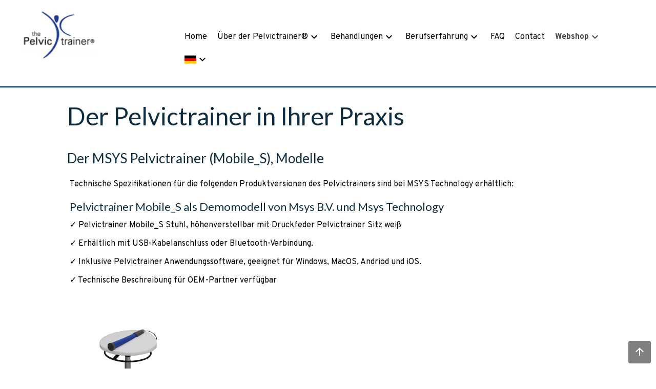

--- FILE ---
content_type: text/html; charset=utf-8
request_url: https://pelvictrainer.com/de/webshop
body_size: 5571
content:
<!DOCTYPE html>
<html lang="de">
<head>
    <meta charset="utf-8" />
    <meta name="viewport" content="width=device-width, height=device-height, initial-scale=1.0, minimum-scale=1.0, maximum-scale=2.0, user-scalable=yes" />
    <title>Beckenbodentrainer kaufen? Bestellen Sie Jetzt den Pelvictrainer fur die medizinische Behandlung!</title>
    <meta name="description" content="Der weltweit erste externe Beckenbodentrainer f&#xFC;r M&#xE4;nner und Frauen. Personliche und fachkundige Beratung." />
    <meta name="clickwhale-version" content="1.24" />
		<meta name="robots" content="index, follow" />
	<link rel="preconnect" href="https://cdn.ikabus.com" crossorigin="anonymous" />
	<link rel="preconnect" href="https://fonts.gstatic.com" crossorigin="anonymous" />
	<link rel="preconnect" href="https://fonts.googleapis.com" crossorigin="anonymous" />
    <link rel="preload" href="/icons/material-design-icons.woff2" as="font" type="font/woff2" crossorigin="anonymous" />
        <link rel="shortcut icon" type="image/x-icon" href="//cdn.ikabus.com/2/40/general/favicon.ico" />

	<link rel="stylesheet" fetchpriority="high" type="text/css" href="/styles/frontend-web.min.css?v=cvUOJfVnO9vw25HD7mmk4RPItOIM7_AJLboKgetxlNk" />
	<link rel="stylesheet" fetchpriority="high" type="text/css" crossorigin="anonymous" href="https://cdn.ikabus.com/2/40/style/style-1710486891.css" />
		<script src="/scripts/localization/de.js?v=jDJf1VeT-G_5hfklRTEVQARfpE7-8p7TA7i_9oPD2Ec"></script>
	<script src="/scripts/jquery-3.6.0.min.js"></script>
	<script src="/scripts/styleScript.min.js?v=A1DR83Ak7noFOCALIZg6WQYSo47q9uzf7JN9_hUFlks"></script>
	<script src="/scripts/clickwhale.min.js?v=R91uNV-sH9WL9ey-XcYwKAm1rAI-IcOP7CmWFuI6hV0"></script>
<!-- <meta name="google-site-verification" content="q4N7eueWw9zdArYajuNfP4luCZ5cZ91T2mlgY4nEfG0"> -->
<!-- <script type="text/javascript" src="//widget.trustpilot.com/bootstrap/v5/tp.widget.bootstrap.min.js" async></script> -->
<!-- Google tag (gtag.js) -->
<script async src="https://www.googletagmanager.com/gtag/js?id=G-DL0Q47CJP9"></script>
<script>
  window.dataLayer = window.dataLayer || [];
  function gtag(){dataLayer.push(arguments);}
  gtag('js', new Date());

  gtag('config', 'G-DL0Q47CJP9');
</script></head>
	<body class="arc typography-style-default page-32" data-page-id="32" data-language-id="5" data-language-short="de">

		<main>
				

            <div id="s_268" class="section-el element">
                            

	<div class="wrapper-el ">
            <div id="c_269" class="container-el element">
                            

	<div class="wrapper-el  layout_9-3">
            <div id="r_270" class="row-el element">
                        <div class="inner-wrapper">
                                

	<div class="wrapper-el column-wrapper c3">
            <div id="col_272" class="column-el element">

<a class href="http://www.pelvictrainer.com/de" target="" data-ce-tag="img">
    <img height="95" src="//cdn.ikabus.com/2/40/media/original/pelvic_logo.png" width="150">
</a>            </div>
	</div>


                                

	<div class="wrapper-el column-wrapper c9">
            <div id="col_271" class="column-el element">

                            <div id="m_29" class="module-instance">
                                
            <div class="subcolumns">
                    
    <div data-module-id="29" data-menu-id="6" class="subcolumn-wrapper s4 menu-module double-menu">
        <div class="subcolumn module-style-menu-default">
                <div class="item-wrapper menu-toggle">
                    <div class="menu-item">
                        <h2>Webshop<i class="material-icons toggle-icon">menu</i></h2>
                    </div>
                </div>
                


            <div class="item-wrapper ">
                    <a href="/de/" class="menu-item">Home</a>
            </div>

                


            <div class="item-wrapper toggle">
					<div class="menu-item">&#xDC;ber der Pelvictrainer&#xAE;<i class="material-icons toggle-icon">keyboard_arrow_down</i></div>
                    <div class="menu-subitems toggle-element">
                            


            <div class="item-wrapper ">
                    <a href="/de/produkte" class="menu-subitem">Der Pelvictrainer&#xAE;</a>
            </div>

                            


            <div class="item-wrapper ">
                    <a href="/de/wirkung-und-funktion" class="menu-subitem">Warum der Pelvictrainer&#xAE;?</a>
            </div>

                            


            <div class="item-wrapper ">
                    <a href="/de/biofeedback" class="menu-subitem">Roadmap-Schulung Pelvictrainer&#xAE;</a>
            </div>

                            


            <div class="item-wrapper ">
                    <a href="/de/anleitung" class="menu-subitem">Anleitung</a>
            </div>

                            


            <div class="item-wrapper ">
                    <a href="/de/technische-spezifikationen" class="menu-subitem">Technische Spezifikationen</a>
            </div>

                    </div>
            </div>

                


            <div class="item-wrapper toggle">
					<div class="menu-item">Behandlungen<i class="material-icons toggle-icon">keyboard_arrow_down</i></div>
                    <div class="menu-subitems toggle-element">
                            


            <div class="item-wrapper ">
                    <a href="/de/tagliche-beckenbodenubungen" class="menu-subitem">T&#xE4;gliche Beckenboden&#xFC;bungen </a>
            </div>

                            


            <div class="item-wrapper ">
                    <a href="/de/vorbeugendes-beckenbodentraining" class="menu-subitem">Vorbeugendes Beckenbodentraining</a>
            </div>

                            


            <div class="item-wrapper ">
                    <a href="/de/impotenz-Behandlung" class="menu-subitem">Impotenz</a>
            </div>

                            


            <div class="item-wrapper ">
                    <a href="/de/instabilitat-des-beckens" class="menu-subitem">Instabilit&#xE4;t des Beckens</a>
            </div>

                            


            <div class="item-wrapper ">
                    <a href="/de/rucken--huft--und-beckengurtel" class="menu-subitem">R&#xFC;cken- , H&#xFC;ft- und Beckeng&#xFC;rtelschmerzen</a>
            </div>

                            


            <div class="item-wrapper ">
                    <a href="/de/schmerzen-im-unteren-ruckenbereich" class="menu-subitem">Schmerzen im unteren R&#xFC;ckenbereich</a>
            </div>

                            


            <div class="item-wrapper ">
                    <a href="/de/prolapses" class="menu-subitem">Prolapses</a>
            </div>

                            


            <div class="item-wrapper ">
                    <a href="/de/schwanger" class="menu-subitem">Schwanger</a>
            </div>

                            


            <div class="item-wrapper ">
                    <a href="/de/inkontinenz Behandlung" class="menu-subitem">Inkontinenz</a>
            </div>

                    </div>
            </div>

                


            <div class="item-wrapper toggle">
					<div class="menu-item">Berufserfahrung<i class="material-icons toggle-icon">keyboard_arrow_down</i></div>
                    <div class="menu-subitems toggle-element">
                            


            <div class="item-wrapper ">
                    <a href="/de/referenzen-und-forschung" class="menu-subitem">Referenzen</a>
            </div>

                            


            <div class="item-wrapper ">
                    <a href="/de/inkontinenz" class="menu-subitem">R&#xFC;cken und Inkontinenz</a>
            </div>

                            


            <div class="item-wrapper ">
                    <a href="/de/schmerz-beim-coitus" class="menu-subitem">Schmerz beim Coitus</a>
            </div>

                            


            <div class="item-wrapper ">
                    <a href="/de/rucken-und-balanz" class="menu-subitem">R&#xFC;ckenbeschwerden und Balance</a>
            </div>

                            


            <div class="item-wrapper ">
                    <a href="/de/rucken-und-knie" class="menu-subitem">R&#xFC;cken und Kniebeschwerden</a>
            </div>

                            


            <div class="item-wrapper ">
                    <a href="/de/erektile-dysfunktion" class="menu-subitem">Erektion und Prostata</a>
            </div>

                    </div>
            </div>

                


            <div class="item-wrapper ">
                    <a href="/de/faq" class="menu-item">FAQ</a>
            </div>

                


            <div class="item-wrapper ">
                    <a href="/de/contact" class="menu-item">Contact</a>
            </div>

                


            <div class="item-wrapper toggle">
					<div class="menu-item active">Webshop<i class="material-icons toggle-icon">keyboard_arrow_down</i></div>
                    <div class="menu-subitems toggle-element">
                            


            <div class="item-wrapper ">
                    <a href="/de/webshop" class="menu-subitem active">Webshop</a>
            </div>

                            


            <div class="item-wrapper ">
                    <a href="/de/Pelvictrainer Modellen" class="menu-subitem">Pelvictrainer Modellen</a>
            </div>

                    </div>
            </div>

                


        <div class='item-wrapper toggle'>
            <div class='language-item menu-item'>
                <img src='//cdn.ikabus.com/common/icons/flags/46/de.png' class='language-main-flag'><i class='material-icons toggle-icon'>keyboard_arrow_down</i>
            </div>
            <div class='language-subitems menu-subitems toggle-element'>
                    <a href='/nl/' class='menu-subitem'><img src='//cdn.ikabus.com/common/icons/flags/46/nl.png' class='language-other-flag'>Nederlands</a>
                    <a href='/fr/' class='menu-subitem'><img src='//cdn.ikabus.com/common/icons/flags/46/fr.png' class='language-other-flag'>Fran&#xE7;ais</a>
                    <a href='/de/' class='menu-subitem'><img src='//cdn.ikabus.com/common/icons/flags/46/de.png' class='language-other-flag'>Deutsch</a>
                    <a href='/en/' class='menu-subitem'><img src='//cdn.ikabus.com/common/icons/flags/46/en.png' class='language-other-flag'>English</a>
            </div>
        </div>

                


            <div class="item-wrapper ">
            </div>

        </div>
    </div>


            </div>

                            </div>
            </div>
	</div>


                        </div>

            </div>
	</div>



            </div>
	</div>



            </div>


				

            <div id="s_64" class="section-el element">
                            

	<div class="wrapper-el ">
            <div id="c_65" class="container-el element">
                            

	<div class="wrapper-el  layout_12">
            <div id="r_66" class="row-el element">
                        <div class="inner-wrapper">
                                

	<div class="wrapper-el column-wrapper c12">
            <div id="col_67" class="column-el element">

<h1>
    Der Pelvictrainer in Ihrer Praxis
</h1>
<h2>
    Der MSYS Pelvictrainer (Mobile_S), Modelle
</h2>
<p class="text-justified">
    Technische Spezifikationen für die folgenden Produktversionen des Pelvictrainers sind bei MSYS Technology erhältlich:
</p>
<h3>
    Pelvictrainer Mobile_S als Demomodell von Msys B.V. und Msys Technology
</h3>
<p>
    ✓ Pelvictrainer Mobile_S Stuhl, höhenverstellbar mit Druckfeder Pelvictrainer Sitz weiß
</p>
<p>
    ✓ Erhältlich mit USB-Kabelanschluss oder Bluetooth-Verbindung.
</p>
<p>
    ✓ Inklusive Pelvictrainer Anwendungssoftware, geeignet für Windows, MacOS, Andriod und iOS.
</p>
<p>
    ✓ Technische Beschreibung für OEM-Partner verfügbar
</p>
<img class="fixed-size" height="382" src="//cdn.ikabus.com/2/40/media/original/img_1640freigestellt.jpg" width="255">
<h2>
    Andere Pelvictrainer-Modelle
</h2>
<p>
    Die folgenden Produktversionen des Pelvictrainers sind im Handel erhältlich:
</p>
<p>
    ✓ <a href="https://www.excio.de/beckenbodentrainer" rel="noopener" rel="noopener" target="_blank">Der EXCIO Pelvictrainer</a>
</p>
<p>
    ✓ <a href="https://stolzenberg.org/produkt-kategorie/medizinische-trainingsgeraete/dynamed-beckenbodentrainer/" rel="noopener" rel="noopener" target="_blank">Der STOLZENBERG Beckenbodentrainer</a>
</p>
<p>
    ✓ <a href="https://www.frei-ag.de/produkte/beckenbodentrainer-/-pelvictrainer" rel="noopener" rel="noopener" target="_blank">Der FREI AG Beckenbodentrainer</a>
</p>
<p>
    ✓ <a href="https://en.meden.com.pl/product-catalogues/" rel="noopener" rel="noopener" target="_blank">Der STOIS Beckenbodentrainer</a>
</p>
<h2>
    Werden Sie OEM-Partner
</h2>
<p class="text-justified">
    Als Hersteller können Sie die Pelvictrainer-Technologie in Ihre eigene Produktlinie integrieren. Als OEM-Partner stehen Ihnen zur Verfügung (ohne Laptop):
</p>
<p>
    ✓ Komplettes Pelvictrainer-Modul mit eingebautem Sensor und Mikroprozessor
</p>
<p>
    ✓ USB-Stick mit Pelvictrainer Software &amp; Treibern
</p>
<p>
    ✓ USB-Anschlusskabel
</p>
<p>
    ✓ Kostenlose Software inklusive Updates
</p>
<p>
    ✓ Ein Jahr Garantie ab Verkaufsdatum an den Endkunden
</p>
<p>
    ✓ Deutsches Handbuch
</p>
<img class="fixed-size" height="303" src="//cdn.ikabus.com/2/40/media/original/vrijstaandtube.png" width="303">
<p>
    
</p>
<p>
    Möchten Sie mehr über die Möglichkeiten erfahren? Dann kontaktieren Sie uns bitte:
</p>
<p>
    Telefon: +31 (0)342 408760
</p>
<p>
    E-Mail: info@msys.eu
</p>
<p>
    Oder füllen Sie dieses Kontaktformular aus:
</p>
<p class="pelvictrainer-button" style="background: #2e88c5;">
    <a href="https://pelvictrainer.com/de/contact">Kontaktformular</a>
</p>            </div>
	</div>


                        </div>

            </div>
	</div>


                            

	<div class="wrapper-el  layout_12">
            <div id="r_388" class="row-el element">
                        <div class="inner-wrapper">
                                

	<div class="wrapper-el column-wrapper c12">
            <div id="col_389" class="column-el element">

            </div>
	</div>


                        </div>

            </div>
	</div>



            </div>
	</div>



            </div>


				

            <div id="s_475" class="section-el element">
                            

	<div class="wrapper-el ">
            <div id="c_476" class="container-el element">
                            

	<div class="wrapper-el  layout_12">
            <div id="r_477" class="row-el element">
                        <div class="inner-wrapper">
                                

	<div class="wrapper-el column-wrapper c12">
            <div id="col_478" class="column-el element">

            </div>
	</div>


                        </div>

            </div>
	</div>



            </div>
	</div>



            </div>


				

            <div id="s_479" class="section-el element">
                            

	<div class="wrapper-el ">
            <div id="c_480" class="container-el element">
                            

	<div class="wrapper-el  layout_6-6">
            <div id="r_481" class="row-el element">
                        <div class="inner-wrapper">
                                

	<div class="wrapper-el column-wrapper c6">
            <div id="col_482" class="column-el element">

            </div>
	</div>


                                

	<div class="wrapper-el column-wrapper c6">
            <div id="col_483" class="column-el element">

            </div>
	</div>


                        </div>

            </div>
	</div>



            </div>
	</div>



            </div>


				

            <div id="s_77" class="section-el element">
                            

	<div class="wrapper-el ">
            <div id="c_78" class="container-el element">
                            

	<div class="wrapper-el  layout_4-4-4">
            <div id="r_79" class="row-el element">
                        <div class="inner-wrapper">
                                

	<div class="wrapper-el column-wrapper c4">
            <div id="col_80" class="column-el element">

<a class data-ce-tag="img" href="http://www.msys.eu" target="_blank" data-ce-tag="img">
    <img height="107" src="//cdn.ikabus.com/2/40/media/original/msyslogowit.png" width="161">
</a>
<p>
    <a href="http://www.msys.eu" target="_blank"><span style="color: #add5f0;">Msys Medical Systems</span></a><span style="color: #ffffff;"> ist ein internationales Unternehmen. Wir entwickeln und liefern hochwertige Gesundheitsprodukte.</span>
</p>
<p>
    <span style="color: #ffffff;">Vorsprung durch Innovation: Das ist die Mission von Msys. Weil wir glauben in gute Produkten die zur Gesundheit beitragen.</span>
</p>
<p>
    <span style="color: #ffffff;">Mit den Produkten von Msys bekommen Sie Tools für eine effektive Therapie an die Hand, und zwar in den Bereichen Messen, Testen, Behandeln, Registrieren und Evaluieren.</span>
</p>            </div>
	</div>


                                

	<div class="wrapper-el column-wrapper c4">
            <div id="col_81" class="column-el element">

<h2>
    <span style="color: #ffffff;">Kontakt&nbsp; die Niederlanden</span>
</h2>
<p>
    <a href="https://msys.eu" rel="noopener" rel="noopener" target="_blank"><b><span style="color: #ffffff;">Msys B.V.</span></b></a>
</p>
<p>
    <span style="color: #ffffff;">Van Breugelplantsoen 37<br>3771 VM Barneveld<br>Die Niederlanden</span>
</p>
<p>
    <span style="color: #ffffff;">Tel: +31 34 240 8760</span>
</p>
<p>
    <span style="color: #ffffff;">Mail:</span> <a href="mailto:info@msys.eu" rel="noopener" rel="noopener" target="_blank"><span style="color: #add5f0;">info@msys.eu</span></a>
</p>            </div>
	</div>


                                

	<div class="wrapper-el column-wrapper c4">
            <div id="col_82" class="column-el element">

<h2>
    <span style="color: #ffffff;">Kontakt Schweiz und Deutschland</span>
</h2>
<p>
    <span style="color: #ffffff;"><b>Msys Technology GmbH</b></span>
</p>
<p>
    <span style="color: #ffffff;">Klausstrasse 44<br>CH-8008 Zürich<br>Die Schweiz</span>
</p>
<p>
    <span style="color: #ffffff;">Tel.: +41 44 383 19 54</span>
</p>
<p>
    <span style="color: #ffffff;">Mail:</span> <a href="mailto:info@msys-international.com" rel="noopener" target="_blank"><span style="color: #99cbed;">info@msys-international.com</span></a>
</p>            </div>
	</div>


                        </div>

            </div>
	</div>



            </div>
	</div>



            </div>


				

            <div id="s_83" class="section-el element">
                            

	<div class="wrapper-el ">
            <div id="c_84" class="container-el element">
                            

	<div class="wrapper-el  layout_12">
            <div id="r_85" class="row-el element">
                        <div class="inner-wrapper">
                                

	<div class="wrapper-el column-wrapper c12">
            <div id="col_86" class="column-el element">

<p class="text-center">
    <span style="color: #ffffff;">© Msys B.V. ® - All rights reserved - Tel: +31 342 408760 (Netherlands) - Mail: info@msys.eu</span>
</p>            </div>
	</div>


                        </div>

            </div>
	</div>



            </div>
	</div>



            </div>


				

            <div id="s_375" class="section-el element custom">
                <style>#template-container h1, #template-container h2, #template-container h3, #template-container h4, body[class] h1, body[class] h2, body[class] h3, body[class] h4 {
    font-family: 'Lato', Arial, Verdana, sans-serif;
}

#template-container, body[class], .subcolumn-wrapper.menu-module .menu-item, #template-container p, body[class] p {
    font-family: 'Overpass', Arial, Verdana, sans-serif;
}</style>
<link href="https://fonts.googleapis.com/css?family=Lato|Overpass:400,400i,700" rel="stylesheet">
            </div>


		</main>
		<div id="overlay"></div>
		<div id="notification-container"></div>
			<script>const gotoTopButton = document.createElement("a");
gotoTopButton.href = "#";
gotoTopButton.classList.add("go-to-top-button");
gotoTopButton.innerHTML = "<i class='material-icons'>arrow_upward</i>";

document.body.appendChild(gotoTopButton);</script>
		<script>
			ClickWhale.init();
		</script>
	</body>

</html>

--- FILE ---
content_type: text/css
request_url: https://cdn.ikabus.com/2/40/style/style-1710486891.css
body_size: 3403
content:
.typography-style-1 h2 {
 color: #000000; font-size: 26px; line-height: 22px; text-align: left; font-family: Arial, Verdana, Helvetica, sans-serif; font-weight: normal; margin: 0 0 10px 0; padding: 0 10px 0 10px;
}
.typography-style-1 h1 {
 color: #000000; font-size: 28px; line-height: 24px; text-align: left; font-family: Arial, Verdana, Helvetica, sans-serif; font-weight: normal; margin: 0 0 10px 0; padding: 5px 10px 5px 10px;
}
.typography-style-default a {
 color: #000000; font-size: 16px; line-height: 22px; text-align: left; font-family: Arial, Verdana, Helvetica, sans-serif;
}
.typography-style-default h1 {
 color: #0f2d41; font-size: 48px; line-height: 48px; text-align: left; font-family: Arial, Verdana, Helvetica, sans-serif; font-weight: normal; margin: 0 0 10px 0; padding: 20px 5px 20px 5px;
}
.typography-style-default p {
 margin: 0 0 10px 0; padding: 2px 10px 2px 10px;
}
.typography-style-default h3 {
 color: #0f2d41; font-size: 22px; line-height: 22px; text-align: left; font-family: Arial, Verdana, Helvetica, sans-serif; font-weight: normal; margin: 0 0 12px 0; padding: 10px 10px 0 10px;
}
.typography-style-default h2 {
 color: #0f2d41; font-size: 26px; line-height: 26px; text-align: left; font-family: Arial, Verdana, Helvetica, sans-serif; font-weight: 400; margin: 0 0 10px 0; padding: 15px 5px 15px 5px;
}
#s_9 { background-color: rgba(255,255,255,1.00); padding: 20px 0 20px 0 ; }
#c_10 { width: 1200px; }
#r_11 { margin: 36px 36px 36px 36px; }
#r_11 .inner-wrapper { margin: 0 -18px -36px -18px; }
#r_11 .column-wrapper { padding: 0 18px 36px 18px; }
#r_11 .subcolumns { margin: 0 -18px; }
#r_11 .subcolumns:last-child { margin-bottom: -36px; }
#r_11 .subcolumn-wrapper { padding: 0 18px 36px 18px; }/*end-r_11*/
#col_12 { color: #444444; text-align: center; font-weight: 400; }
#col_12:hover { color: #444444; }
#col_13 { color: #444444; text-align: center; font-weight: 400; }
#col_13:hover { color: #444444; }
#col_14 { color: #444444; text-align: center; font-weight: 400; }
#col_14:hover { color: #444444; }
#col_15 { color: #444444; text-align: center; font-weight: 400; }
#col_15:hover { color: #444444; }
#s_16 { background-color: rgba(255,255,255,1.00); background-clip: padding-box; border-style: solid; border-color: rgba(36,106,153,1.00); border-width: 0px 0 1px 0; padding: 20px 0 20px 0 ; min-height: 300px; }
#c_17 { width: 1200px; }
#r_18 { margin: 36px 36px 36px 36px; }
#r_18 .inner-wrapper { margin: 0 -30px -60px -30px; }
#r_18 .column-wrapper { padding: 0 30px 60px 30px; }
#r_18 .subcolumns { margin: 0 -30px; }
#r_18 .subcolumns:last-child { margin-bottom: -60px; }
#r_18 .subcolumn-wrapper { padding: 0 30px 60px 30px; }/*end-r_18*/
#col_20 { color: #444444; text-align: center; font-weight: 400; }
#col_20:hover { color: #444444; }
#s_26 { background-color: rgba(41,121,175,1.00); background-clip: padding-box; border-style: solid; border-color: rgba(255,255,255,1.00); border-width: 2px 0 2px 0; min-height: 400px; }
#c_27 { width: 1200px; }
#s_28 { background-color: rgba(15,45,65,1.00); background-clip: padding-box; border-style: solid; border-color: rgba(221,221,221,1.00); border-width: 2px 0 2px 0; }
#c_29 { width: 992px; }
#r_30 { margin: 36px 36px 36px 36px; }
#r_30 .inner-wrapper { margin: 0 -30px -60px -30px; }
#r_30 .column-wrapper { padding: 0 30px 60px 30px; }
#r_30 .subcolumns { margin: 0 -30px; }
#r_30 .subcolumns:last-child { margin-bottom: -60px; }
#r_30 .subcolumn-wrapper { padding: 0 30px 60px 30px; }/*end-r_30*/
#s_34 { background-color: rgba(15,45,65,1.00); background-clip: padding-box; border-style: solid; border-color: rgba(221,221,221,1.00); border-width: 1px 0 0px 0; }
#c_35 { width: 1200px; }
#r_36 { margin: 16px 36px 0px 36px; }
#r_38 { margin: 60px 36px 36px 36px; }
#col_39 { color: #444444; text-align: center; font-weight: 400; }
#col_39:hover { color: #444444; }
#s_40 { background-color: rgba(255,255,255,1.00); background-clip: padding-box; border-style: solid; border-color: rgba(20,60,87,1.00); border-width: 2px 0 2px 0; padding: 2px 0 2px 0 ; }
#c_41 { width: 1200px; }
#r_42 { margin: 12px 36px 12px 36px; padding: 0 30px 10px 30px; }
#col_43 { color: #444444; text-align: center; font-weight: 400; }
#col_43:hover { color: #444444; }
#s_64 { background-color: rgba(255,255,255,1.00); padding: 6px 0 6px 0 ; }
#s_77 { background-color: rgba(15,45,65,1.00); background-clip: padding-box; border-style: solid; border-color: rgba(255,255,255,1.00); border-width: 2px 0 2px 0; }
#r_79 { margin: 36px 36px 36px 36px; }
#r_79 .inner-wrapper { margin: 0 -30px -60px -30px; }
#r_79 .column-wrapper { padding: 0 30px 60px 30px; }
#r_79 .subcolumns { margin: 0 -30px; }
#r_79 .subcolumns:last-child { margin-bottom: -60px; }
#r_79 .subcolumn-wrapper { padding: 0 30px 60px 30px; }/*end-r_79*/
#s_83 { background-color: rgba(15,45,65,1.00); background-clip: padding-box; border-style: solid; border-color: rgba(221,221,221,1.00); border-width: 1px 0 0px 0; }
#r_85 { margin: 16px 36px 0px 36px; }
#s_214 { background-color: rgba(255,255,255,1.00); background-clip: padding-box; border-style: solid; border-color: rgba(221,221,221,1.00); border-width: 0px 0 2px 0; }
#c_215 { width: 1200px; }
#r_216 { margin: 36px 36px 36px 36px; }
#r_216 .inner-wrapper { margin: 0 -30px -60px -30px; }
#r_216 .column-wrapper { padding: 0 30px 60px 30px; }
#r_216 .subcolumns { margin: 0 -30px; }
#r_216 .subcolumns:last-child { margin-bottom: -60px; }
#r_216 .subcolumn-wrapper { padding: 0 30px 60px 30px; }/*end-r_216*/
#col_217 { color: #444444; text-align: center; font-weight: 400; }
#col_217:hover { color: #444444; }
#s_227 { background-color: rgba(255,255,255,1.00); background-clip: padding-box; border-style: solid; border-color: rgba(221,221,221,1.00); border-width: 0px 0 2px 0; }
#c_228 { width: 1200px; }
#r_229 { margin: 36px 36px 36px 36px; }
#r_229 .inner-wrapper { margin: 0 -30px -60px -30px; }
#r_229 .column-wrapper { padding: 0 30px 60px 30px; }
#r_229 .subcolumns { margin: 0 -30px; }
#r_229 .subcolumns:last-child { margin-bottom: -60px; }
#r_229 .subcolumn-wrapper { padding: 0 30px 60px 30px; }/*end-r_229*/
#col_230 { color: #444444; text-align: center; font-weight: 400; }
#col_230:hover { color: #444444; }
#s_232 { background-color: rgba(0,0,0,1.00); }
#c_233 { width: 992px; }
#r_234 { margin: 36px 36px 36px 36px; }
#r_234 .inner-wrapper { margin: 0 -30px -60px -30px; }
#r_234 .column-wrapper { padding: 0 30px 60px 30px; }
#r_234 .subcolumns { margin: 0 -30px; }
#r_234 .subcolumns:last-child { margin-bottom: -60px; }
#r_234 .subcolumn-wrapper { padding: 0 30px 60px 30px; }/*end-r_234*/
#s_238 { background-color: rgba(0,0,0,1.00); background-clip: padding-box; border-style: solid; border-color: rgba(221,221,221,1.00); border-width: 1px 0 0px 0; }
#c_239 { width: 1200px; }
#r_240 { margin: 16px 36px 0px 36px; }
#s_242 { background-color: rgba(255,255,255,1.00); background-clip: padding-box; border-style: solid; border-color: rgba(221,221,221,1.00); border-width: 0px 0 2px 0; }
#r_244 { margin: 36px 36px 36px 36px; }
#r_244 .inner-wrapper { margin: 0 -30px -60px -30px; }
#r_244 .column-wrapper { padding: 0 30px 60px 30px; }
#r_244 .subcolumns { margin: 0 -30px; }
#r_244 .subcolumns:last-child { margin-bottom: -60px; }
#r_244 .subcolumn-wrapper { padding: 0 30px 60px 30px; }/*end-r_244*/
#col_245 { color: #444444; text-align: center; font-weight: 400; }
#col_245:hover { color: #444444; }
#s_247 { background-color: rgba(255,255,255,1.00); background-clip: padding-box; border-style: solid; border-color: rgba(221,221,221,1.00); border-width: 0px 0 2px 0; }
#r_249 { margin: 36px 36px 36px 36px; }
#r_249 .inner-wrapper { margin: 0 -30px -60px -30px; }
#r_249 .column-wrapper { padding: 0 30px 60px 30px; }
#r_249 .subcolumns { margin: 0 -30px; }
#r_249 .subcolumns:last-child { margin-bottom: -60px; }
#r_249 .subcolumn-wrapper { padding: 0 30px 60px 30px; }/*end-r_249*/
#col_250 { color: #444444; text-align: center; font-weight: 400; }
#col_250:hover { color: #444444; }
#s_252 { background-color: rgba(255,255,255,1.00); background-clip: padding-box; border-style: solid; border-color: rgba(221,221,221,1.00); border-width: 0px 0 2px 0; }
#r_254 { margin: 36px 36px 36px 36px; }
#r_254 .inner-wrapper { margin: 0 -30px -60px -30px; }
#r_254 .column-wrapper { padding: 0 30px 60px 30px; }
#r_254 .subcolumns { margin: 0 -30px; }
#r_254 .subcolumns:last-child { margin-bottom: -60px; }
#r_254 .subcolumn-wrapper { padding: 0 30px 60px 30px; }/*end-r_254*/
#col_255 { color: #444444; text-align: center; font-weight: 400; }
#col_255:hover { color: #444444; }
#s_257 { background-color: rgba(255,255,255,1.00); background-clip: padding-box; border-style: solid; border-color: rgba(221,221,221,1.00); border-width: 0px 0 2px 0; }
#r_259 { margin: 36px 36px 36px 36px; }
#s_261 { background-color: rgba(255,255,255,1.00); background-clip: padding-box; border-style: solid; border-color: rgba(20,60,87,1.00); border-width: 0px 0 2px 0; }
#c_262 { width: 1500px; }
#r_263 { margin: 10px 10px 10px 10px; padding: 10px 0 0 0 ; }
#col_264 { background-clip: padding-box; border-style: solid; border-color: rgba(36,106,153,1.00); border-width: 1px 0px 0px 0px; padding: 15px 10px 10px 10px; }
#col_265 { color: #444444; text-align: center; font-weight: 400; padding: 10px 10px 10px 10px; }
#col_265:hover { color: #444444; }
#s_268 { background-color: rgba(255,255,255,1.00); background-clip: padding-box; border-style: solid; border-color: rgba(36,106,153,1.00); border-width: 0px 0 3px 0; }
#c_269 { width: 1500px; }
#r_270 { margin: 10px 10px 10px 10px; padding: 10px 30px 10px 30px; }
#col_271 { padding: 30px 10px 10px 10px; }
#s_273 { background-color: rgba(255,255,255,1.00); background-clip: padding-box; border-style: solid; border-color: rgba(36,106,153,1.00); border-width: 0px 0 5px 0; }
#c_274 { width: 1500px; }
#r_275 { margin: 10px 10px 10px 10px; padding: 10px 30px 10px 30px; }
#col_276 { padding: 30px 10px 10px 10px; }
#s_379 { background-color: rgba(255,255,255,1.00); background-clip: padding-box; border-style: solid; border-color: rgba(221,221,221,1.00); border-width: 0px 0 2px 0; }
#r_385 { margin: 36px 36px 36px 36px; }
#r_385 .inner-wrapper { margin: 0 -30px -60px -30px; }
#r_385 .column-wrapper { padding: 0 30px 60px 30px; }
#r_385 .subcolumns { margin: 0 -30px; }
#r_385 .subcolumns:last-child { margin-bottom: -60px; }
#r_385 .subcolumn-wrapper { padding: 0 30px 60px 30px; }/*end-r_385*/
#col_386 { color: #444444; text-align: center; font-weight: 400; }
#col_386:hover { color: #444444; }
#col_389 { padding: 6px 6px 6px 6px; }
#s_390 { background-color: rgba(255,255,255,1.00); background-clip: padding-box; border-style: solid; border-color: rgba(221,221,221,1.00); border-width: 0px 0 2px 0; }
#c_391 { width: 1200px; }
#r_392 { margin: 36px 36px 36px 36px; }
#r_392 .inner-wrapper { margin: 0 -30px -60px -30px; }
#r_392 .column-wrapper { padding: 0 30px 60px 30px; }
#r_392 .subcolumns { margin: 0 -30px; }
#r_392 .subcolumns:last-child { margin-bottom: -60px; }
#r_392 .subcolumn-wrapper { padding: 0 30px 60px 30px; }/*end-r_392*/
.page-48 #col_393 { color: #444444; text-align: center; font-weight: 400; }
.page-48 #col_393:hover { color: #444444; }
#s_413 { background-color: rgba(255,255,255,1.00); background-clip: padding-box; border-style: solid; border-color: rgba(20,60,87,1.00); border-width: 2px 0 2px 0; }
#col_417 { color: #444444; text-align: center; font-weight: 400; }
#col_417:hover { color: #444444; }
#s_420 { background-image: url('//cdn.ikabus.com/2/40/media/original/achtergrond-donker-gedraaid.jpg'); background-size: cover; background-repeat: no-repeat; background-position: left top; background-clip: padding-box; border-style: solid; border-color: rgba(255,255,255,1.00); border-width: 2px 0 2px 0; }
#s_431 { background-image: url('//cdn.ikabus.com/2/40/media/original/achtergrond-donker.jpg'); background-size: cover; background-repeat: no-repeat; background-position: left top; background-clip: padding-box; border-style: solid; border-color: rgba(255,255,255,1.00); border-width: 2px 0 2px 0; }
#col_435 { color: #444444; text-align: center; font-weight: 400; padding: 10px 10px 0 10px; }
#col_435:hover { color: #444444; }
#col_436 { padding: 0 0 0 0 ; }
.page-1 #col_436 { padding: 10px 10px 0 10px; }
#s_437 { background-clip: padding-box; border-style: solid; border-color: rgba(26,76,109,1.00); border-width: 2px 0 0px 0; }
#s_454 { background-image: url('//cdn.ikabus.com/2/40/media/original/achtergrond-donker.jpg'); background-size: cover; background-repeat: no-repeat; background-position: left top; background-clip: padding-box; border-style: solid; border-color: rgba(255,255,255,1.00); border-width: 2px 0 0px 0; padding: 0 0 0 0 ; }
.page-51 #s_454 { background-color: rgba(255,255,255,1.00); padding: 0 0 0 0 ; }
#col_458 { color: #444444; text-align: center; font-weight: 400; padding: 0 10px 0 10px; }
#col_458:hover { color: #444444; }
.page-51 #col_458 { padding: 0 0 0 0 ; }
#s_479 { background-color: rgba(255,255,255,1.00); }
#col_482 { color: #444444; text-align: center; font-weight: 400; }
#col_482:hover { color: #444444; }
#col_483 { color: #444444; text-align: center; font-weight: 400; }
#col_483:hover { color: #444444; }
#col_67 { padding: 6px 6px 6px 6px; }
@media (max-width: 768px), (max-device-width: 768px) {
#r_11 { margin: 18px 18px 18px 18px; }
#r_11 .inner-wrapper { margin: 0 -9px -18px -9px; }
#r_11 .column-wrapper { padding: 0 9px 18px 9px; }
#r_11 .subcolumns { margin: 0 -9px; }
#r_11 .subcolumns:last-child { margin-bottom: -18px; }
#r_11 .subcolumn-wrapper { padding: 0 9px 18px 9px; }/*end-r_11*/
#r_18 { margin: 18px 18px 18px 18px; }
#r_18 .inner-wrapper { margin: 0 -15px -30px -15px; }
#r_18 .column-wrapper { padding: 0 15px 30px 15px; }
#r_18 .subcolumns { margin: 0 -15px; }
#r_18 .subcolumns:last-child { margin-bottom: -30px; }
#r_18 .subcolumn-wrapper { padding: 0 15px 30px 15px; }/*end-r_18*/
#r_30 { margin: 18px 18px 18px 18px; }
#r_30 .inner-wrapper { margin: 0 -15px -30px -15px; }
#r_30 .column-wrapper { padding: 0 15px 30px 15px; }
#r_30 .subcolumns { margin: 0 -15px; }
#r_30 .subcolumns:last-child { margin-bottom: -30px; }
#r_30 .subcolumn-wrapper { padding: 0 15px 30px 15px; }/*end-r_30*/
#r_36 { margin: 8px 18px 0px 18px; }
#r_38 { margin: 30px 18px 18px 18px; }
#r_42 { margin: 6px 18px 6px 18px; }
#r_79 { margin: 18px 18px 18px 18px; }
#r_79 .inner-wrapper { margin: 0 -15px -30px -15px; }
#r_79 .column-wrapper { padding: 0 15px 30px 15px; }
#r_79 .subcolumns { margin: 0 -15px; }
#r_79 .subcolumns:last-child { margin-bottom: -30px; }
#r_79 .subcolumn-wrapper { padding: 0 15px 30px 15px; }/*end-r_79*/
#r_85 { margin: 8px 18px 0px 18px; }
#r_216 { margin: 18px 18px 18px 18px; }
#r_216 .inner-wrapper { margin: 0 -15px -30px -15px; }
#r_216 .column-wrapper { padding: 0 15px 30px 15px; }
#r_216 .subcolumns { margin: 0 -15px; }
#r_216 .subcolumns:last-child { margin-bottom: -30px; }
#r_216 .subcolumn-wrapper { padding: 0 15px 30px 15px; }/*end-r_216*/
#r_229 { margin: 18px 18px 18px 18px; }
#r_229 .inner-wrapper { margin: 0 -15px -30px -15px; }
#r_229 .column-wrapper { padding: 0 15px 30px 15px; }
#r_229 .subcolumns { margin: 0 -15px; }
#r_229 .subcolumns:last-child { margin-bottom: -30px; }
#r_229 .subcolumn-wrapper { padding: 0 15px 30px 15px; }/*end-r_229*/
#r_234 { margin: 18px 18px 18px 18px; }
#r_234 .inner-wrapper { margin: 0 -15px -30px -15px; }
#r_234 .column-wrapper { padding: 0 15px 30px 15px; }
#r_234 .subcolumns { margin: 0 -15px; }
#r_234 .subcolumns:last-child { margin-bottom: -30px; }
#r_234 .subcolumn-wrapper { padding: 0 15px 30px 15px; }/*end-r_234*/
#r_240 { margin: 8px 18px 0px 18px; }
#r_244 { margin: 18px 18px 18px 18px; }
#r_244 .inner-wrapper { margin: 0 -15px -30px -15px; }
#r_244 .column-wrapper { padding: 0 15px 30px 15px; }
#r_244 .subcolumns { margin: 0 -15px; }
#r_244 .subcolumns:last-child { margin-bottom: -30px; }
#r_244 .subcolumn-wrapper { padding: 0 15px 30px 15px; }/*end-r_244*/
#r_249 { margin: 18px 18px 18px 18px; }
#r_249 .inner-wrapper { margin: 0 -15px -30px -15px; }
#r_249 .column-wrapper { padding: 0 15px 30px 15px; }
#r_249 .subcolumns { margin: 0 -15px; }
#r_249 .subcolumns:last-child { margin-bottom: -30px; }
#r_249 .subcolumn-wrapper { padding: 0 15px 30px 15px; }/*end-r_249*/
#r_254 { margin: 18px 18px 18px 18px; }
#r_254 .inner-wrapper { margin: 0 -15px -30px -15px; }
#r_254 .column-wrapper { padding: 0 15px 30px 15px; }
#r_254 .subcolumns { margin: 0 -15px; }
#r_254 .subcolumns:last-child { margin-bottom: -30px; }
#r_254 .subcolumn-wrapper { padding: 0 15px 30px 15px; }/*end-r_254*/
#r_259 { margin: 18px 18px 18px 18px; }
#r_263 { margin: 5px 5px 5px 5px; }
#r_270 { margin: 5px 5px 5px 5px; }
#r_275 { margin: 5px 5px 5px 5px; }
#r_385 { margin: 18px 18px 18px 18px; }
#r_385 .inner-wrapper { margin: 0 -15px -30px -15px; }
#r_385 .column-wrapper { padding: 0 15px 30px 15px; }
#r_385 .subcolumns { margin: 0 -15px; }
#r_385 .subcolumns:last-child { margin-bottom: -30px; }
#r_385 .subcolumn-wrapper { padding: 0 15px 30px 15px; }/*end-r_385*/
#r_392 { margin: 18px 18px 18px 18px; }
#r_392 .inner-wrapper { margin: 0 -15px -30px -15px; }
#r_392 .column-wrapper { padding: 0 15px 30px 15px; }
#r_392 .subcolumns { margin: 0 -15px; }
#r_392 .subcolumns:last-child { margin-bottom: -30px; }
#r_392 .subcolumn-wrapper { padding: 0 15px 30px 15px; }/*end-r_392*/
/*end-mobile*/
}
.subcolumn.module-style-menu-default .menu-item { color: #000000; font-size: 16px; text-align: left; }
.subcolumn.module-style-menu-default .menu-item:hover { color: #444444; }
.subcolumn.module-style-menu-default .menu-item.active { color: #444444; }
body[class] .pelvictrainer-button, #template-container[class] .pelvictrainer-button {
    display: inline-block;
    color: #ffffff;
    background: #0f2d41;
    height: 40px;
    line-height: 40px;
    text-align: center;
    padding: 0;
    width: auto;
    margin-right: 10px;
    border-radius: 4px;
    margin-bottom: 0;
}

body[class] .pelvictrainer-button:hover, #template-container[class] .pelvictrainer-button:hover {
    background: #0f2d41;
}

body[class] .pelvictrainer-button a, #template-container[class] .pelvictrainer-button a {
    color: #ffffff;
    text-decoration: none;
    display: block;
    height: 40px;
    line-height: 40px;
    font-weight: bold;
    padding: 0 20px;
}

body[class] .pelvictrainer-button a:hover, #template-container[class] .pelvictrainer-button a:hover {
    color: #ffffff;
    text-decoration: none;
}
/*custom-website*/
.arc a[data-ce-tag="img"] {
    display: inline;   
}

/* Go to top button */
.arc .go-to-top-button {
    display: block;
    position: fixed;
    bottom: 10px;
    right: 10px;
    background: rgba(0,0,0,0.5);
    padding: 10px;
    height: 24px;
    border-radius: 4px;
}

.arc .go-to-top-button i {
    color: white;
    margin: 0;
}

@media (max-width: 768px) {
    .typography-style-default h2 {
        font-size: 22px;
    }
}


--- FILE ---
content_type: text/javascript
request_url: https://pelvictrainer.com/scripts/localization/de.js?v=jDJf1VeT-G_5hfklRTEVQARfpE7-8p7TA7i_9oPD2Ec
body_size: 386
content:
let localizationTranslationData = {"js_members_password_successfully_changed":"Das Passwort wurde erfolgreich geändert.","js_event_moderator_an_error_occured_sending_invites":"Beim Senden der Einladungen ist ein Fehler aufgetreten","js_event_select_try_again_later":"Versuchen Sie es später noch einmal.","js_event_select_time":"Zeit","js_members_password_wrong":"Passwort ist falsch","js_members_password_not_strong_enough":"Passwort nicht sicher genug","js_members_changing_password_did_not_succeed":"Das Ändern des Passworts war nicht erfolgreich","js_event_select_date":"Datum","js_event_planner_members":"Mitglieder","js_event_moderator_are_you_sure_delete_event":"Sind Sie sicher, dass Sie diesen Termin löschen möchten?","js_members_old_password_wrong":"Das alte Passwort ist falsch.","js_event_moderator_are_you_sure_close_datepicker":"Sind Sie sicher, dass Sie die Datumsauswahl mit der gewählten Option schließen wollen?","js_event_select_succeeded":"Gelungen","js_event_moderator_are_you_sure_sent_invite_again":"Sind Sie sicher, dass Sie die Einladungen für diesen Termin erneut versenden möchten?","js_members_email_sent":"E-Mail gesendet","js_members_change_password_failed":"Passwortänderung fehlgeschlagen","js_members_general_error":"Allgemeiner Fehler","js_members_an_error_occured":"Ein Fehler ist aufgetreten.","js_event_select_save":"Speichern","js_event_moderator_sending_invites_failed":"Das Versenden der Einladungen ist fehlgeschlagen","js_event_planner_status":"Status","js_event_moderator_invitation_sent":"Einladungen verschickt","js_event_planner_owner":"Eigentümer","js_event_planner_data":"Daten","js_event_planner_delete_event":"Termin löschen","js_event_moderator_event_has_been_deleted":"Der Termin wurde gelöscht.","js_event_moderator_invites_have_been_sent_again":"Die Einladungen wurden erneut verschickt.","js_event_select_no":"Nein","js_event_planner_invite_again":"Erneut einladen","js_event_select_location":"Ort","js_event_moderator_delete_event_failed":"Das Löschen des Termins ist fehlgeschlagen","js_event_planner_not_filled_in_yet":"Noch nicht ausgefüllt","js_members_new_password_not_strong_enough":"Das neue Passwort ist nicht sicher genug.","js_members_emailaddress_not_valid":"E-Mail-Adresse ungültig","js_event_planner_back":"Zurück","js_members_password_not_equal":"Passwort nicht identisch","js_event_planner_description":"Beschreibung","js_event_moderator_event_deleted":"Termin gelöscht","js_event_select_succesfully_saved":"Erfolgreich gespeichert","js_webshop_something_went_wrong":"Etwas ist schief gelaufen","js_members_new_password_not_equal":"Das neue Passwort und das wiederholte Passwort sind nicht identisch","js_event_select_yes":"Ja","js_members_filled_in_address_not_valid":"Die eingegebene E-Mail-Adresse ist ungültig.","js_members_email_error":"E-Mail-Fehler","js_event_select_maybe":"Vielleicht","js_event_moderator_an_error_occured_during_delete_event":"Bei der Löschung des Termins ist ein Fehler aufgetreten.","js_event_planner_event":"Termin","js_event_select_error_while_trying_to_save":"Fehler beim Speichern","js_members_account_not_found":"Mit der angegebenen E-Mail-Adresse wurde kein Konto gefunden.","js_members_a_email_was_sent":"Eine E-Mail wurde an Ihre E-Mail-Adresse gesendet.","js_members_change_password_succeeded":"Passwortänderung erfolgreich"};
let localize = (key, ...args) => { const value = localizationTranslationData[key]; if (value == null) return "unknown translation"; return value.replace(/%s/g, () => args.shift() || ""); };


--- FILE ---
content_type: text/javascript
request_url: https://pelvictrainer.com/scripts/styleScript.min.js?v=A1DR83Ak7noFOCALIZg6WQYSo47q9uzf7JN9_hUFlks
body_size: 114
content:
function createNotification(n,t,i,r=3500){timer&&(clearTimeout(timer),timer=null);document.querySelectorAll(".notification").forEach(n=>n.remove());const u=document.createElement("div");u.classList.add("notification");u.classList.add("type-"+n);u.setAttribute("role","status");u.setAttribute("aria-live","polite");const f=n==="success"?"check_circle":n;u.innerHTML="<i class='material-icons'>"+f+"<\/i><div class='message'><span>"+t+"<\/span><br />"+i+"<\/div>";document.body.append(u);setTimeout(()=>u.classList.add("active"));timer=setTimeout(()=>{u.classList.remove("active"),setTimeout(()=>u.remove(),250)},r)}function createAlert(n,t,i,r,u){let f=$("<div class='alert "+i+"'><\/div>");i==="success"?f.append("<div class='sa-icon sa-success'><span class='sa-line sa-tip'><\/span><span class='sa-line sa-long'><\/span><\/div>"):i==="error"?f.append("<div class='sa-icon sa-error'><span class='sa-x-mark'><span class='sa-line sa-left'><\/span><span class='sa-line sa-right'><\/span><\/span><\/div>"):i==="warning"?f.append("<div class='sa-icon sa-warning'><\/div>"):f.append("<div class='sa-icon sa-info'><\/div>");f.append("<div class='message'><span class='title'>"+r+"<\/span><br /><span class='content'>"+u+"<\/span><\/div>").animate({right:"0"},250);f.append("<i class='material-icons close'>close<\/i>");f[0].querySelector(".close").addEventListener("click",()=>$(".notification").remove());n.insertAdjacentElement(t,f[0])}async function makeRequest(n,t,i={}){try{let r;if(r=n==="POST"?await fetch(t,{method:n,headers:{"Content-Type":"application/json"},body:JSON.stringify(i)}):await fetch(t),!r.ok)throw new Error("Response was not OK - "+r.status+" - "+r.statusText);const u=r.headers.get("content-type");return u&&u.indexOf("application/json")!==-1?r.json():r.text()}catch(r){console.error("Request failed: ",r)}}async function makePostRequest(n,t){return makeRequest("POST",n,t)}async function makeGetRequest(n){return makeRequest("GET",n)}window.addEventListener("DOMContentLoaded",()=>{const n=document.querySelectorAll(".menu-module > .subcolumn > .item-wrapper.toggle"),t=document.querySelectorAll(".menu-subitems > .item-wrapper.toggle"),i=document.querySelectorAll(".menu-toggle"),r=()=>{n.forEach(n=>{n.classList.remove("toggle-active"),n.querySelector(".menu-item > .toggle-icon").textContent="keyboard_arrow_down"})};n.forEach(n=>n.addEventListener("click",()=>{const t=n.classList.contains("toggle-active");(r(),t)||(n.classList.add("toggle-active"),n.querySelector(".menu-item > .toggle-icon").textContent="remove")}));t.forEach(n=>n.addEventListener("click",t=>{const i=n.classList.contains("toggle-active");n.classList.toggle("toggle-active");n.querySelector(".menu-subitem > .toggle-icon").textContent=i?"keyboard_arrow_down":"remove";t.stopPropagation()}));i.forEach(n=>n.addEventListener("click",()=>{const t=n.parentElement,i=n.parentElement.classList.contains("active");t.classList.toggle("active");t.querySelector(".toggle-icon").textContent=i?"menu":"remove"}))});let timer=null;